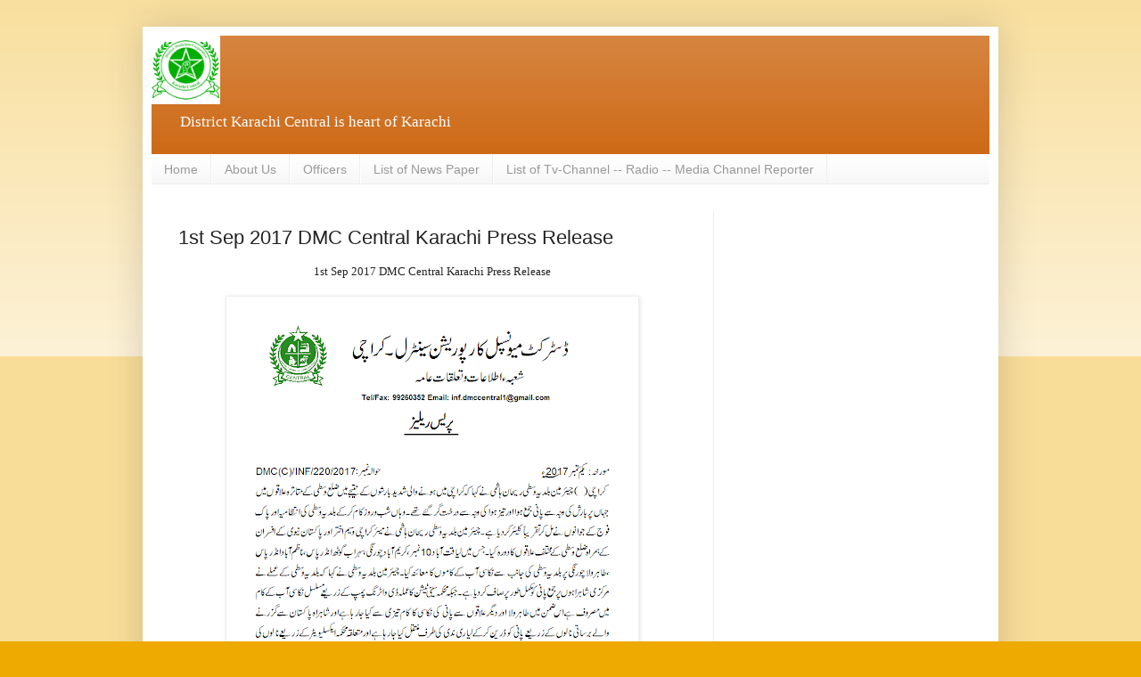

--- FILE ---
content_type: text/html; charset=UTF-8
request_url: http://dmccentralkarachi.blogspot.com/2018/12/1st-sep-2017-dmc-central-karachi-press.html
body_size: 12353
content:
<!DOCTYPE html>
<html class='v2' dir='ltr' xmlns='http://www.w3.org/1999/xhtml' xmlns:b='http://www.google.com/2005/gml/b' xmlns:data='http://www.google.com/2005/gml/data' xmlns:expr='http://www.google.com/2005/gml/expr'>
<head>
<link href='https://www.blogger.com/static/v1/widgets/4128112664-css_bundle_v2.css' rel='stylesheet' type='text/css'/>
<meta content='width=1100' name='viewport'/>
<meta content='text/html; charset=UTF-8' http-equiv='Content-Type'/>
<meta content='blogger' name='generator'/>
<link href='http://dmccentralkarachi.blogspot.com/favicon.ico' rel='icon' type='image/x-icon'/>
<link href='http://dmccentralkarachi.blogspot.com/2018/12/1st-sep-2017-dmc-central-karachi-press.html' rel='canonical'/>
<link rel="alternate" type="application/atom+xml" title="District Municipal Corporation Central Karachi - Atom" href="http://dmccentralkarachi.blogspot.com/feeds/posts/default" />
<link rel="alternate" type="application/rss+xml" title="District Municipal Corporation Central Karachi - RSS" href="http://dmccentralkarachi.blogspot.com/feeds/posts/default?alt=rss" />
<link rel="service.post" type="application/atom+xml" title="District Municipal Corporation Central Karachi - Atom" href="https://www.blogger.com/feeds/3144769378703477757/posts/default" />

<link rel="alternate" type="application/atom+xml" title="District Municipal Corporation Central Karachi - Atom" href="http://dmccentralkarachi.blogspot.com/feeds/5465621546438429447/comments/default" />
<!--Can't find substitution for tag [blog.ieCssRetrofitLinks]-->
<link href='https://blogger.googleusercontent.com/img/b/R29vZ2xl/AVvXsEi-01BwJpTXi5Bz1jV6nOppbZnA6Wd3pous1pxTLJoKYrKbSAB09LPGlyWRxLEiF-sCyBYq9Cw3KQ5jxIgeqyegJixPPQTaZBenHe2R9uXzcmiYz5deqSV9Z8HXDOtlm_LlKS-AMH0RygQ/s640/P.R+01-09-2017++Visit+Rain+Emerjancy.gif' rel='image_src'/>
<meta content='1st Sep 2017 DMC Central Karachi Press Release' name='description'/>
<meta content='http://dmccentralkarachi.blogspot.com/2018/12/1st-sep-2017-dmc-central-karachi-press.html' property='og:url'/>
<meta content='1st Sep 2017 DMC Central Karachi Press Release' property='og:title'/>
<meta content='1st Sep 2017 DMC Central Karachi Press Release' property='og:description'/>
<meta content='https://blogger.googleusercontent.com/img/b/R29vZ2xl/AVvXsEi-01BwJpTXi5Bz1jV6nOppbZnA6Wd3pous1pxTLJoKYrKbSAB09LPGlyWRxLEiF-sCyBYq9Cw3KQ5jxIgeqyegJixPPQTaZBenHe2R9uXzcmiYz5deqSV9Z8HXDOtlm_LlKS-AMH0RygQ/w1200-h630-p-k-no-nu/P.R+01-09-2017++Visit+Rain+Emerjancy.gif' property='og:image'/>
<title>District Municipal Corporation Central Karachi: 1st Sep 2017 DMC Central Karachi Press Release</title>
<style id='page-skin-1' type='text/css'><!--
/*
-----------------------------------------------
Blogger Template Style
Name:     Simple
Designer: Blogger
URL:      www.blogger.com
----------------------------------------------- */
/* Content
----------------------------------------------- */
body {
font: normal normal 12px Georgia, Utopia, 'Palatino Linotype', Palatino, serif;
color: #222222;
background: #eeaa00 none repeat scroll top left;
padding: 0 40px 40px 40px;
}
html body .region-inner {
min-width: 0;
max-width: 100%;
width: auto;
}
h2 {
font-size: 22px;
}
a:link {
text-decoration:none;
color: #cc6611;
}
a:visited {
text-decoration:none;
color: #888888;
}
a:hover {
text-decoration:underline;
color: #ff9900;
}
.body-fauxcolumn-outer .fauxcolumn-inner {
background: transparent url(https://resources.blogblog.com/blogblog/data/1kt/simple/body_gradient_tile_light.png) repeat scroll top left;
_background-image: none;
}
.body-fauxcolumn-outer .cap-top {
position: absolute;
z-index: 1;
height: 400px;
width: 100%;
}
.body-fauxcolumn-outer .cap-top .cap-left {
width: 100%;
background: transparent url(https://resources.blogblog.com/blogblog/data/1kt/simple/gradients_light.png) repeat-x scroll top left;
_background-image: none;
}
.content-outer {
-moz-box-shadow: 0 0 40px rgba(0, 0, 0, .15);
-webkit-box-shadow: 0 0 5px rgba(0, 0, 0, .15);
-goog-ms-box-shadow: 0 0 10px #333333;
box-shadow: 0 0 40px rgba(0, 0, 0, .15);
margin-bottom: 1px;
}
.content-inner {
padding: 10px 10px;
}
.content-inner {
background-color: #ffffff;
}
/* Header
----------------------------------------------- */
.header-outer {
background: #cc6611 url(https://resources.blogblog.com/blogblog/data/1kt/simple/gradients_light.png) repeat-x scroll 0 -400px;
_background-image: none;
}
.Header h1 {
font: normal normal 60px Arial, Tahoma, Helvetica, FreeSans, sans-serif;
color: #ffffff;
text-shadow: 1px 2px 3px rgba(0, 0, 0, .2);
}
.Header h1 a {
color: #ffffff;
}
.Header .description {
font-size: 140%;
color: #ffffff;
}
.header-inner .Header .titlewrapper {
padding: 22px 30px;
}
.header-inner .Header .descriptionwrapper {
padding: 0 30px;
}
/* Tabs
----------------------------------------------- */
.tabs-inner .section:first-child {
border-top: 0 solid #eeeeee;
}
.tabs-inner .section:first-child ul {
margin-top: -0;
border-top: 0 solid #eeeeee;
border-left: 0 solid #eeeeee;
border-right: 0 solid #eeeeee;
}
.tabs-inner .widget ul {
background: #f5f5f5 url(https://resources.blogblog.com/blogblog/data/1kt/simple/gradients_light.png) repeat-x scroll 0 -800px;
_background-image: none;
border-bottom: 1px solid #eeeeee;
margin-top: 0;
margin-left: -30px;
margin-right: -30px;
}
.tabs-inner .widget li a {
display: inline-block;
padding: .6em 1em;
font: normal normal 14px Impact, sans-serif;
color: #999999;
border-left: 1px solid #ffffff;
border-right: 1px solid #eeeeee;
}
.tabs-inner .widget li:first-child a {
border-left: none;
}
.tabs-inner .widget li.selected a, .tabs-inner .widget li a:hover {
color: #000000;
background-color: #eeeeee;
text-decoration: none;
}
/* Columns
----------------------------------------------- */
.main-outer {
border-top: 0 solid #eeeeee;
}
.fauxcolumn-left-outer .fauxcolumn-inner {
border-right: 1px solid #eeeeee;
}
.fauxcolumn-right-outer .fauxcolumn-inner {
border-left: 1px solid #eeeeee;
}
/* Headings
----------------------------------------------- */
div.widget > h2,
div.widget h2.title {
margin: 0 0 1em 0;
font: normal bold 11px Arial, Tahoma, Helvetica, FreeSans, sans-serif;
color: #000000;
}
/* Widgets
----------------------------------------------- */
.widget .zippy {
color: #999999;
text-shadow: 2px 2px 1px rgba(0, 0, 0, .1);
}
.widget .popular-posts ul {
list-style: none;
}
/* Posts
----------------------------------------------- */
h2.date-header {
font: normal bold 11px Arial, Tahoma, Helvetica, FreeSans, sans-serif;
}
.date-header span {
background-color: transparent;
color: #222222;
padding: inherit;
letter-spacing: inherit;
margin: inherit;
}
.main-inner {
padding-top: 30px;
padding-bottom: 30px;
}
.main-inner .column-center-inner {
padding: 0 15px;
}
.main-inner .column-center-inner .section {
margin: 0 15px;
}
.post {
margin: 0 0 25px 0;
}
h3.post-title, .comments h4 {
font: normal normal 22px Impact, sans-serif;
margin: .75em 0 0;
}
.post-body {
font-size: 110%;
line-height: 1.4;
position: relative;
}
.post-body img, .post-body .tr-caption-container, .Profile img, .Image img,
.BlogList .item-thumbnail img {
padding: 2px;
background: #ffffff;
border: 1px solid #eeeeee;
-moz-box-shadow: 1px 1px 5px rgba(0, 0, 0, .1);
-webkit-box-shadow: 1px 1px 5px rgba(0, 0, 0, .1);
box-shadow: 1px 1px 5px rgba(0, 0, 0, .1);
}
.post-body img, .post-body .tr-caption-container {
padding: 5px;
}
.post-body .tr-caption-container {
color: #222222;
}
.post-body .tr-caption-container img {
padding: 0;
background: transparent;
border: none;
-moz-box-shadow: 0 0 0 rgba(0, 0, 0, .1);
-webkit-box-shadow: 0 0 0 rgba(0, 0, 0, .1);
box-shadow: 0 0 0 rgba(0, 0, 0, .1);
}
.post-header {
margin: 0 0 1.5em;
line-height: 1.6;
font-size: 90%;
}
.post-footer {
margin: 20px -2px 0;
padding: 5px 10px;
color: #666666;
background-color: #f9f9f9;
border-bottom: 1px solid #eeeeee;
line-height: 1.6;
font-size: 90%;
}
#comments .comment-author {
padding-top: 1.5em;
border-top: 1px solid #eeeeee;
background-position: 0 1.5em;
}
#comments .comment-author:first-child {
padding-top: 0;
border-top: none;
}
.avatar-image-container {
margin: .2em 0 0;
}
#comments .avatar-image-container img {
border: 1px solid #eeeeee;
}
/* Comments
----------------------------------------------- */
.comments .comments-content .icon.blog-author {
background-repeat: no-repeat;
background-image: url([data-uri]);
}
.comments .comments-content .loadmore a {
border-top: 1px solid #999999;
border-bottom: 1px solid #999999;
}
.comments .comment-thread.inline-thread {
background-color: #f9f9f9;
}
.comments .continue {
border-top: 2px solid #999999;
}
/* Accents
---------------------------------------------- */
.section-columns td.columns-cell {
border-left: 1px solid #eeeeee;
}
.blog-pager {
background: transparent none no-repeat scroll top center;
}
.blog-pager-older-link, .home-link,
.blog-pager-newer-link {
background-color: #ffffff;
padding: 5px;
}
.footer-outer {
border-top: 0 dashed #bbbbbb;
}
/* Mobile
----------------------------------------------- */
body.mobile  {
background-size: auto;
}
.mobile .body-fauxcolumn-outer {
background: transparent none repeat scroll top left;
}
.mobile .body-fauxcolumn-outer .cap-top {
background-size: 100% auto;
}
.mobile .content-outer {
-webkit-box-shadow: 0 0 3px rgba(0, 0, 0, .15);
box-shadow: 0 0 3px rgba(0, 0, 0, .15);
}
.mobile .tabs-inner .widget ul {
margin-left: 0;
margin-right: 0;
}
.mobile .post {
margin: 0;
}
.mobile .main-inner .column-center-inner .section {
margin: 0;
}
.mobile .date-header span {
padding: 0.1em 10px;
margin: 0 -10px;
}
.mobile h3.post-title {
margin: 0;
}
.mobile .blog-pager {
background: transparent none no-repeat scroll top center;
}
.mobile .footer-outer {
border-top: none;
}
.mobile .main-inner, .mobile .footer-inner {
background-color: #ffffff;
}
.mobile-index-contents {
color: #222222;
}
.mobile-link-button {
background-color: #cc6611;
}
.mobile-link-button a:link, .mobile-link-button a:visited {
color: #ffffff;
}
.mobile .tabs-inner .section:first-child {
border-top: none;
}
.mobile .tabs-inner .PageList .widget-content {
background-color: #eeeeee;
color: #000000;
border-top: 1px solid #eeeeee;
border-bottom: 1px solid #eeeeee;
}
.mobile .tabs-inner .PageList .widget-content .pagelist-arrow {
border-left: 1px solid #eeeeee;
}

--></style>
<style id='template-skin-1' type='text/css'><!--
body {
min-width: 960px;
}
.content-outer, .content-fauxcolumn-outer, .region-inner {
min-width: 960px;
max-width: 960px;
_width: 960px;
}
.main-inner .columns {
padding-left: 0px;
padding-right: 310px;
}
.main-inner .fauxcolumn-center-outer {
left: 0px;
right: 310px;
/* IE6 does not respect left and right together */
_width: expression(this.parentNode.offsetWidth -
parseInt("0px") -
parseInt("310px") + 'px');
}
.main-inner .fauxcolumn-left-outer {
width: 0px;
}
.main-inner .fauxcolumn-right-outer {
width: 310px;
}
.main-inner .column-left-outer {
width: 0px;
right: 100%;
margin-left: -0px;
}
.main-inner .column-right-outer {
width: 310px;
margin-right: -310px;
}
#layout {
min-width: 0;
}
#layout .content-outer {
min-width: 0;
width: 800px;
}
#layout .region-inner {
min-width: 0;
width: auto;
}
body#layout div.add_widget {
padding: 8px;
}
body#layout div.add_widget a {
margin-left: 32px;
}
--></style>
<link href='https://www.blogger.com/dyn-css/authorization.css?targetBlogID=3144769378703477757&amp;zx=486d472e-69ea-496b-a962-8098a37d3981' media='none' onload='if(media!=&#39;all&#39;)media=&#39;all&#39;' rel='stylesheet'/><noscript><link href='https://www.blogger.com/dyn-css/authorization.css?targetBlogID=3144769378703477757&amp;zx=486d472e-69ea-496b-a962-8098a37d3981' rel='stylesheet'/></noscript>
<meta name='google-adsense-platform-account' content='ca-host-pub-1556223355139109'/>
<meta name='google-adsense-platform-domain' content='blogspot.com'/>

<!-- data-ad-client=ca-pub-8920886090431584 -->

</head>
<body class='loading variant-bold'>
<div class='navbar no-items section' id='navbar' name='Navbar'>
</div>
<div class='body-fauxcolumns'>
<div class='fauxcolumn-outer body-fauxcolumn-outer'>
<div class='cap-top'>
<div class='cap-left'></div>
<div class='cap-right'></div>
</div>
<div class='fauxborder-left'>
<div class='fauxborder-right'></div>
<div class='fauxcolumn-inner'>
</div>
</div>
<div class='cap-bottom'>
<div class='cap-left'></div>
<div class='cap-right'></div>
</div>
</div>
</div>
<div class='content'>
<div class='content-fauxcolumns'>
<div class='fauxcolumn-outer content-fauxcolumn-outer'>
<div class='cap-top'>
<div class='cap-left'></div>
<div class='cap-right'></div>
</div>
<div class='fauxborder-left'>
<div class='fauxborder-right'></div>
<div class='fauxcolumn-inner'>
</div>
</div>
<div class='cap-bottom'>
<div class='cap-left'></div>
<div class='cap-right'></div>
</div>
</div>
</div>
<div class='content-outer'>
<div class='content-cap-top cap-top'>
<div class='cap-left'></div>
<div class='cap-right'></div>
</div>
<div class='fauxborder-left content-fauxborder-left'>
<div class='fauxborder-right content-fauxborder-right'></div>
<div class='content-inner'>
<header>
<div class='header-outer'>
<div class='header-cap-top cap-top'>
<div class='cap-left'></div>
<div class='cap-right'></div>
</div>
<div class='fauxborder-left header-fauxborder-left'>
<div class='fauxborder-right header-fauxborder-right'></div>
<div class='region-inner header-inner'>
<div class='header section' id='header' name='Header'><div class='widget Header' data-version='1' id='Header1'>
<div id='header-inner'>
<a href='http://dmccentralkarachi.blogspot.com/' style='display: block'>
<img alt='District Municipal Corporation Central Karachi' height='77px; ' id='Header1_headerimg' src='https://blogger.googleusercontent.com/img/b/R29vZ2xl/AVvXsEiLONrBLuI9dH0xlna9iSB4LB6nE2voEQKe0eEtJNtMveMjnLKwyYmPxRp1URrQh_KE0Je1cUZxS2MCpn0OFL3GlPuOjlEAAaQMHu8SElpF0eOkc8H6p9b2gAZGAHT37jZdnTlkd3xg03R9/s77/images.png' style='display: block' width='77px; '/>
</a>
<div class='descriptionwrapper'>
<p class='description'><span>District Karachi Central is heart of Karachi  
</span></p>
</div>
</div>
</div></div>
</div>
</div>
<div class='header-cap-bottom cap-bottom'>
<div class='cap-left'></div>
<div class='cap-right'></div>
</div>
</div>
</header>
<div class='tabs-outer'>
<div class='tabs-cap-top cap-top'>
<div class='cap-left'></div>
<div class='cap-right'></div>
</div>
<div class='fauxborder-left tabs-fauxborder-left'>
<div class='fauxborder-right tabs-fauxborder-right'></div>
<div class='region-inner tabs-inner'>
<div class='tabs section' id='crosscol' name='Cross-Column'><div class='widget PageList' data-version='1' id='PageList1'>
<h2>Pages</h2>
<div class='widget-content'>
<ul>
<li>
<a href='http://dmccentralkarachi.blogspot.com/'>Home</a>
</li>
<li>
<a href='http://dmccentralkarachi.blogspot.com/p/about-us.html'>About Us</a>
</li>
<li>
<a href='http://dmccentralkarachi.blogspot.com/p/officers.html'>Officers</a>
</li>
<li>
<a href='http://dmccentralkarachi.blogspot.com/p/list-of-news-paper.html'>List of News Paper</a>
</li>
<li>
<a href='http://dmccentralkarachi.blogspot.com/p/department.html'>List of Tv-Channel -- Radio -- Media Channel Reporter</a>
</li>
</ul>
<div class='clear'></div>
</div>
</div></div>
<div class='tabs no-items section' id='crosscol-overflow' name='Cross-Column 2'></div>
</div>
</div>
<div class='tabs-cap-bottom cap-bottom'>
<div class='cap-left'></div>
<div class='cap-right'></div>
</div>
</div>
<div class='main-outer'>
<div class='main-cap-top cap-top'>
<div class='cap-left'></div>
<div class='cap-right'></div>
</div>
<div class='fauxborder-left main-fauxborder-left'>
<div class='fauxborder-right main-fauxborder-right'></div>
<div class='region-inner main-inner'>
<div class='columns fauxcolumns'>
<div class='fauxcolumn-outer fauxcolumn-center-outer'>
<div class='cap-top'>
<div class='cap-left'></div>
<div class='cap-right'></div>
</div>
<div class='fauxborder-left'>
<div class='fauxborder-right'></div>
<div class='fauxcolumn-inner'>
</div>
</div>
<div class='cap-bottom'>
<div class='cap-left'></div>
<div class='cap-right'></div>
</div>
</div>
<div class='fauxcolumn-outer fauxcolumn-left-outer'>
<div class='cap-top'>
<div class='cap-left'></div>
<div class='cap-right'></div>
</div>
<div class='fauxborder-left'>
<div class='fauxborder-right'></div>
<div class='fauxcolumn-inner'>
</div>
</div>
<div class='cap-bottom'>
<div class='cap-left'></div>
<div class='cap-right'></div>
</div>
</div>
<div class='fauxcolumn-outer fauxcolumn-right-outer'>
<div class='cap-top'>
<div class='cap-left'></div>
<div class='cap-right'></div>
</div>
<div class='fauxborder-left'>
<div class='fauxborder-right'></div>
<div class='fauxcolumn-inner'>
</div>
</div>
<div class='cap-bottom'>
<div class='cap-left'></div>
<div class='cap-right'></div>
</div>
</div>
<!-- corrects IE6 width calculation -->
<div class='columns-inner'>
<div class='column-center-outer'>
<div class='column-center-inner'>
<div class='main section' id='main' name='Main'><div class='widget Blog' data-version='1' id='Blog1'>
<div class='blog-posts hfeed'>

          <div class="date-outer">
        

          <div class="date-posts">
        
<div class='post-outer'>
<div class='post hentry uncustomized-post-template' itemprop='blogPost' itemscope='itemscope' itemtype='http://schema.org/BlogPosting'>
<meta content='https://blogger.googleusercontent.com/img/b/R29vZ2xl/AVvXsEi-01BwJpTXi5Bz1jV6nOppbZnA6Wd3pous1pxTLJoKYrKbSAB09LPGlyWRxLEiF-sCyBYq9Cw3KQ5jxIgeqyegJixPPQTaZBenHe2R9uXzcmiYz5deqSV9Z8HXDOtlm_LlKS-AMH0RygQ/s640/P.R+01-09-2017++Visit+Rain+Emerjancy.gif' itemprop='image_url'/>
<meta content='3144769378703477757' itemprop='blogId'/>
<meta content='5465621546438429447' itemprop='postId'/>
<a name='5465621546438429447'></a>
<h3 class='post-title entry-title' itemprop='name'>
1st Sep 2017 DMC Central Karachi Press Release
</h3>
<div class='post-header'>
<div class='post-header-line-1'></div>
</div>
<div class='post-body entry-content' id='post-body-5465621546438429447' itemprop='articleBody'>
<div dir="ltr" style="text-align: left;" trbidi="on">
<div style="text-align: center;">
1st Sep 2017 DMC Central Karachi Press Release<br />
<br />
<div class="separator" style="clear: both; text-align: center;">
<a href="https://blogger.googleusercontent.com/img/b/R29vZ2xl/AVvXsEi-01BwJpTXi5Bz1jV6nOppbZnA6Wd3pous1pxTLJoKYrKbSAB09LPGlyWRxLEiF-sCyBYq9Cw3KQ5jxIgeqyegJixPPQTaZBenHe2R9uXzcmiYz5deqSV9Z8HXDOtlm_LlKS-AMH0RygQ/s1600/P.R+01-09-2017++Visit+Rain+Emerjancy.gif" imageanchor="1" style="margin-left: 1em; margin-right: 1em;"><img border="0" data-original-height="1122" data-original-width="793" height="640" src="https://blogger.googleusercontent.com/img/b/R29vZ2xl/AVvXsEi-01BwJpTXi5Bz1jV6nOppbZnA6Wd3pous1pxTLJoKYrKbSAB09LPGlyWRxLEiF-sCyBYq9Cw3KQ5jxIgeqyegJixPPQTaZBenHe2R9uXzcmiYz5deqSV9Z8HXDOtlm_LlKS-AMH0RygQ/s640/P.R+01-09-2017++Visit+Rain+Emerjancy.gif" width="452" /></a></div>
<div class="separator" style="clear: both; text-align: center;">
<br /></div>
<div class="separator" style="clear: both; text-align: right;">
<span style="font-family: &quot;Jameel Noori Nastaleeq&quot;; font-size: 18px; text-align: start;">کراچی ( ) چیئرمین بلدیہ وسطی ریحان ہاشمی نے کہا کہ کراچی میں ہونے والی شدید بارشوں کے نتیجے میں ضلع وسطی کے متاثرہ علاقوں میں جہاں پر بارش کی وجہ سے پانی جمع ہوا اور تیز ہوا کی وجہ سے درخت گر گئے تھے &#1748;وہاں شب و روز کام کرکے بلدیہ وسطی کی انتظامیہ اور پاک فوج کے جوانوں نے مل کر تقریبا&#1611; کلیئر کردیا ہے &#1748; چیئرمین بلدیہ وسطی ریحان ہاشمی نے میئر کراچی وسیم اختر اور پاکستان نیوی کے افسران کے ہمراہ ضلع وسطی کے مختلف علاقوں کا دورہ کیا &#1748;جس میں لیاقت آباد 10 نمبر &#1548;کریم آباد چورنگی &#1548;سہراب گوٹھ انڈر پاس&#1548;ناظم آباد انڈر پاس &#1548;طاہر ولا چورنگی پر بلدیہ وسطی کی جانب سے نکاسی آب کے کاموں کا معائنہ کیا&#1748;چیئرمین بلدیہ وسطی نے کہا کہ بلدیہ وسطی کے عملے نے مرکزی شاہراہوں پر جمع پانی کو مکمل طور پر صاف کردیا ہے &#1748; جبکہ محکمہ سینی ٹیشن کا عملہ ڈی واٹرنگ پمپ کے زریعے مسلسل نکاسی آب کے کام میں مصروف ہے اس ضمن میں طاہر ولا اور دیگر علاقوں سے پانی کی نکاسی کا کام تیزی سے کیا جارہا ہے اور شاہراہ پاکستان سے گزرنے والے برساتی نالوں کے زریعے پانی کو ڈرین کرکے لیاری ندی کی طرف منتقل کیا جارہا ہے اور متعلقہ محکمہ ایکسلیویٹرکے زریعے نالوں کی صفائی کے کام میں مصروف عمل ہے &#1748; اس موقع پر میئر کراچی نے کہا کہ کراچی میں مزید بارشیں ہونے کی صورت میں عید الاضحی کے موقع پر صفائی ستھرائی کے ساتھ ساتھ آلائشیں ا&#1615;ٹھانے کے حوالے سے مختلف محکموں کے باہمی رابطے سے ایک مربوط حکمت عملی مرتب کرلی گئی ہے جس کے زریعے عیدالاضحی کے موقع پر آلائشیں ا&#1615;ٹھانے اور ا&#1615;ن کو کلیکشن پوائنٹ تک منتقل کرنے کا کام بروقت مکمل کرلیا جائے گا&#1748;چیئرمین بلدیہ وسطی نے ہنگامی صورتحال میں عوام کا انتظامیہ کے ساتھ مل کر ریسکیو کاموں میں بڑھ چڑھ حصہ لینے پر شکریہ ادا کیا&#1748;&nbsp;</span></div>
<div class="separator" style="clear: both; text-align: right;">
<span style="font-family: &quot;Jameel Noori Nastaleeq&quot;; font-size: 18px; text-align: start;"><br /></span></div>
<div class="separator" style="clear: both; text-align: right;">
<span style="font-family: &quot;Jameel Noori Nastaleeq&quot;; font-size: 18px; text-align: start;"><br /></span></div>
<br />
<br />
1st Sep 2017 DMC Central Karachi Press Release</div>
</div>
<div style='clear: both;'></div>
</div>
<div class='post-footer'>
<div class='post-footer-line post-footer-line-1'>
<span class='post-author vcard'>
</span>
<span class='post-timestamp'>
</span>
<span class='post-comment-link'>
</span>
<span class='post-icons'>
</span>
<div class='post-share-buttons goog-inline-block'>
<a class='goog-inline-block share-button sb-email' href='https://www.blogger.com/share-post.g?blogID=3144769378703477757&postID=5465621546438429447&target=email' target='_blank' title='Email This'><span class='share-button-link-text'>Email This</span></a><a class='goog-inline-block share-button sb-blog' href='https://www.blogger.com/share-post.g?blogID=3144769378703477757&postID=5465621546438429447&target=blog' onclick='window.open(this.href, "_blank", "height=270,width=475"); return false;' target='_blank' title='BlogThis!'><span class='share-button-link-text'>BlogThis!</span></a><a class='goog-inline-block share-button sb-twitter' href='https://www.blogger.com/share-post.g?blogID=3144769378703477757&postID=5465621546438429447&target=twitter' target='_blank' title='Share to X'><span class='share-button-link-text'>Share to X</span></a><a class='goog-inline-block share-button sb-facebook' href='https://www.blogger.com/share-post.g?blogID=3144769378703477757&postID=5465621546438429447&target=facebook' onclick='window.open(this.href, "_blank", "height=430,width=640"); return false;' target='_blank' title='Share to Facebook'><span class='share-button-link-text'>Share to Facebook</span></a><a class='goog-inline-block share-button sb-pinterest' href='https://www.blogger.com/share-post.g?blogID=3144769378703477757&postID=5465621546438429447&target=pinterest' target='_blank' title='Share to Pinterest'><span class='share-button-link-text'>Share to Pinterest</span></a>
</div>
</div>
<div class='post-footer-line post-footer-line-2'>
<span class='post-labels'>
Labels:
<a href='http://dmccentralkarachi.blogspot.com/search/label/2017' rel='tag'>2017</a>
</span>
</div>
<div class='post-footer-line post-footer-line-3'>
<span class='post-location'>
</span>
</div>
</div>
</div>
<div class='comments' id='comments'>
<a name='comments'></a>
</div>
</div>

        </div></div>
      
</div>
<div class='blog-pager' id='blog-pager'>
<span id='blog-pager-newer-link'>
<a class='blog-pager-newer-link' href='http://dmccentralkarachi.blogspot.com/2018/12/2nd-sep-2017-dmc-central-karachi-press.html' id='Blog1_blog-pager-newer-link' title='Newer Post'>Newer Post</a>
</span>
<span id='blog-pager-older-link'>
<a class='blog-pager-older-link' href='http://dmccentralkarachi.blogspot.com/2018/12/31st-aug-2017-dmc-central-karachi-press.html' id='Blog1_blog-pager-older-link' title='Older Post'>Older Post</a>
</span>
<a class='home-link' href='http://dmccentralkarachi.blogspot.com/'>Home</a>
</div>
<div class='clear'></div>
<div class='post-feeds'>
</div>
</div></div>
</div>
</div>
<div class='column-left-outer'>
<div class='column-left-inner'>
<aside>
</aside>
</div>
</div>
<div class='column-right-outer'>
<div class='column-right-inner'>
<aside>
<div class='sidebar section' id='sidebar-right-1'><div class='widget AdSense' data-version='1' id='AdSense5'>
<div class='widget-content'>
<script async src="//pagead2.googlesyndication.com/pagead/js/adsbygoogle.js"></script>
<!-- dmccentralkarachi_sidebar-right-1_AdSense5_1x1_as -->
<ins class="adsbygoogle"
     style="display:block"
     data-ad-client="ca-pub-8920886090431584"
     data-ad-host="ca-host-pub-1556223355139109"
     data-ad-host-channel="L0001"
     data-ad-slot="6522861384"
     data-ad-format="auto"
     data-full-width-responsive="true"></ins>
<script>
(adsbygoogle = window.adsbygoogle || []).push({});
</script>
<div class='clear'></div>
</div>
</div><div class='widget BlogArchive' data-version='1' id='BlogArchive1'>
<h2>News Archive</h2>
<div class='widget-content'>
<div id='ArchiveList'>
<div id='BlogArchive1_ArchiveList'>
<ul class='hierarchy'>
<li class='archivedate collapsed'>
<a class='toggle' href='javascript:void(0)'>
<span class='zippy'>

        &#9658;&#160;
      
</span>
</a>
<a class='post-count-link' href='http://dmccentralkarachi.blogspot.com/2021/'>
2021
</a>
<span class='post-count' dir='ltr'>(1)</span>
<ul class='hierarchy'>
<li class='archivedate collapsed'>
<a class='toggle' href='javascript:void(0)'>
<span class='zippy'>

        &#9658;&#160;
      
</span>
</a>
<a class='post-count-link' href='http://dmccentralkarachi.blogspot.com/2021/09/'>
September
</a>
<span class='post-count' dir='ltr'>(1)</span>
</li>
</ul>
</li>
</ul>
<ul class='hierarchy'>
<li class='archivedate collapsed'>
<a class='toggle' href='javascript:void(0)'>
<span class='zippy'>

        &#9658;&#160;
      
</span>
</a>
<a class='post-count-link' href='http://dmccentralkarachi.blogspot.com/2020/'>
2020
</a>
<span class='post-count' dir='ltr'>(1)</span>
<ul class='hierarchy'>
<li class='archivedate collapsed'>
<a class='toggle' href='javascript:void(0)'>
<span class='zippy'>

        &#9658;&#160;
      
</span>
</a>
<a class='post-count-link' href='http://dmccentralkarachi.blogspot.com/2020/09/'>
September
</a>
<span class='post-count' dir='ltr'>(1)</span>
</li>
</ul>
</li>
</ul>
<ul class='hierarchy'>
<li class='archivedate collapsed'>
<a class='toggle' href='javascript:void(0)'>
<span class='zippy'>

        &#9658;&#160;
      
</span>
</a>
<a class='post-count-link' href='http://dmccentralkarachi.blogspot.com/2019/'>
2019
</a>
<span class='post-count' dir='ltr'>(374)</span>
<ul class='hierarchy'>
<li class='archivedate collapsed'>
<a class='toggle' href='javascript:void(0)'>
<span class='zippy'>

        &#9658;&#160;
      
</span>
</a>
<a class='post-count-link' href='http://dmccentralkarachi.blogspot.com/2019/04/'>
April
</a>
<span class='post-count' dir='ltr'>(111)</span>
</li>
</ul>
<ul class='hierarchy'>
<li class='archivedate collapsed'>
<a class='toggle' href='javascript:void(0)'>
<span class='zippy'>

        &#9658;&#160;
      
</span>
</a>
<a class='post-count-link' href='http://dmccentralkarachi.blogspot.com/2019/03/'>
March
</a>
<span class='post-count' dir='ltr'>(98)</span>
</li>
</ul>
<ul class='hierarchy'>
<li class='archivedate collapsed'>
<a class='toggle' href='javascript:void(0)'>
<span class='zippy'>

        &#9658;&#160;
      
</span>
</a>
<a class='post-count-link' href='http://dmccentralkarachi.blogspot.com/2019/01/'>
January
</a>
<span class='post-count' dir='ltr'>(165)</span>
</li>
</ul>
</li>
</ul>
<ul class='hierarchy'>
<li class='archivedate expanded'>
<a class='toggle' href='javascript:void(0)'>
<span class='zippy toggle-open'>

        &#9660;&#160;
      
</span>
</a>
<a class='post-count-link' href='http://dmccentralkarachi.blogspot.com/2018/'>
2018
</a>
<span class='post-count' dir='ltr'>(222)</span>
<ul class='hierarchy'>
<li class='archivedate expanded'>
<a class='toggle' href='javascript:void(0)'>
<span class='zippy toggle-open'>

        &#9660;&#160;
      
</span>
</a>
<a class='post-count-link' href='http://dmccentralkarachi.blogspot.com/2018/12/'>
December
</a>
<span class='post-count' dir='ltr'>(222)</span>
<ul class='posts'>
<li><a href='http://dmccentralkarachi.blogspot.com/2018/12/30th-sep-2017-dmc-central-karachi-press.html'>30th Sep 2017 DMC Central Karachi Press Release</a></li>
<li><a href='http://dmccentralkarachi.blogspot.com/2018/12/29th-sep-2017-dmc-central-karachi-press.html'>29th Sep 2017 DMC Central Karachi Press Release</a></li>
<li><a href='http://dmccentralkarachi.blogspot.com/2018/12/28th-sep-2017-dmc-central-karachi-press.html'>28th Sep 2017 DMC Central Karachi Press Release</a></li>
<li><a href='http://dmccentralkarachi.blogspot.com/2018/12/26th-sep-2017-dmc-central-karachi-press.html'>26th Sep 2017 DMC Central Karachi Press Release</a></li>
<li><a href='http://dmccentralkarachi.blogspot.com/2018/12/25th-sep-2017-dmc-central-karachi-press.html'>25th Sep 2017 DMC Central Karachi Press Release</a></li>
<li><a href='http://dmccentralkarachi.blogspot.com/2018/12/24th-sep-2017-dmc-central-karachi-press.html'>24th Sep 2017 DMC Central Karachi Press Release</a></li>
<li><a href='http://dmccentralkarachi.blogspot.com/2018/12/23rd-sep-2017-dmc-central-karachi-press.html'>23rd Sep 2017 DMC Central Karachi Press Release</a></li>
<li><a href='http://dmccentralkarachi.blogspot.com/2018/12/22nd-sep-2017-dmc-central-karachi-press.html'>22nd Sep 2017 DMC Central Karachi Press Release</a></li>
<li><a href='http://dmccentralkarachi.blogspot.com/2018/12/21st-sep-2017-dmc-central-karachi-press.html'>21st Sep 2017 DMC Central Karachi Press Release</a></li>
<li><a href='http://dmccentralkarachi.blogspot.com/2018/12/20th-sep-2017-dmc-central-karachi-press.html'>20th Sep 2017 DMC Central Karachi Press Release</a></li>
<li><a href='http://dmccentralkarachi.blogspot.com/2018/12/19th-sep-2017-dmc-central-karachi-press.html'>19th Sep 2017 DMC Central Karachi Press Release</a></li>
<li><a href='http://dmccentralkarachi.blogspot.com/2018/12/18th-sep-2017-dmc-central-karachi-press.html'>18th Sep 2017 DMC Central Karachi Press Release</a></li>
<li><a href='http://dmccentralkarachi.blogspot.com/2018/12/16th-sep-2017-dmc-central-karachi-press.html'>16th Sep 2017 DMC Central Karachi Press Release</a></li>
<li><a href='http://dmccentralkarachi.blogspot.com/2018/12/15th-sep-2017-dmc-central-karachi-press.html'>15th Sep 2017 DMC Central Karachi Press Release</a></li>
<li><a href='http://dmccentralkarachi.blogspot.com/2018/12/14th-sep-2017-dmc-central-karachi-press.html'>14th Sep 2017 DMC Central Karachi Press Release</a></li>
<li><a href='http://dmccentralkarachi.blogspot.com/2018/12/13th-sep-2017-dmc-central-karachi-press.html'>13th Sep 2017 DMC Central Karachi Press Release</a></li>
<li><a href='http://dmccentralkarachi.blogspot.com/2018/12/12th-sep-2017-dmc-central-karachi-press.html'>12th Sep 2017 DMC Central Karachi Press Release</a></li>
<li><a href='http://dmccentralkarachi.blogspot.com/2018/12/11th-sep-2017-dmc-central-karachi-press.html'>11th Sep 2017 DMC Central Karachi Press Release</a></li>
<li><a href='http://dmccentralkarachi.blogspot.com/2018/12/10th-sep-2017-dmc-central-karachi-press.html'>10th Sep 2017 DMC Central Karachi Press Release</a></li>
<li><a href='http://dmccentralkarachi.blogspot.com/2018/12/9th-sep-2017-dmc-central-karachi-press.html'>9th Sep 2017 DMC Central Karachi Press Release</a></li>
<li><a href='http://dmccentralkarachi.blogspot.com/2018/12/8th-sep-2017-dmc-central-karachi-press.html'>8th Sep 2017 DMC Central Karachi Press Release</a></li>
<li><a href='http://dmccentralkarachi.blogspot.com/2018/12/7th-sep-2017-dmc-central-karachi-press.html'>7th Sep 2017 DMC Central Karachi Press Release</a></li>
<li><a href='http://dmccentralkarachi.blogspot.com/2018/12/6th-sep-2017-dmc-central-karachi-press.html'>6th Sep 2017 DMC Central Karachi Press Release</a></li>
<li><a href='http://dmccentralkarachi.blogspot.com/2018/12/5th-sep-2017-dmc-central-karachi-press.html'>5th Sep 2017 DMC Central Karachi Press Release</a></li>
<li><a href='http://dmccentralkarachi.blogspot.com/2018/12/4th-sep-2017-dmc-central-karachi-press.html'>4th Sep 2017 DMC Central Karachi Press Release</a></li>
<li><a href='http://dmccentralkarachi.blogspot.com/2018/12/3rd-sep-2017-dmc-central-karachi-press.html'>3rd Sep 2017 DMC Central Karachi Press Release</a></li>
<li><a href='http://dmccentralkarachi.blogspot.com/2018/12/2nd-sep-2017-dmc-central-karachi-press.html'>2nd Sep 2017 DMC Central Karachi Press Release</a></li>
<li><a href='http://dmccentralkarachi.blogspot.com/2018/12/1st-sep-2017-dmc-central-karachi-press.html'>1st Sep 2017 DMC Central Karachi Press Release</a></li>
<li><a href='http://dmccentralkarachi.blogspot.com/2018/12/31st-aug-2017-dmc-central-karachi-press.html'>31st Aug 2017 DMC Central Karachi Press Release</a></li>
<li><a href='http://dmccentralkarachi.blogspot.com/2018/12/30th-aug-2017-dmc-central-karachi-press.html'>30th Aug 2017 DMC Central Karachi Press Release</a></li>
<li><a href='http://dmccentralkarachi.blogspot.com/2018/12/29th-aug-2017-dmc-central-karachi-press.html'>29th Aug 2017 DMC Central Karachi Press Release</a></li>
<li><a href='http://dmccentralkarachi.blogspot.com/2018/12/28th-aug-2017-dmc-central-karachi-press.html'>28th Aug 2017 DMC Central Karachi Press Release</a></li>
<li><a href='http://dmccentralkarachi.blogspot.com/2018/12/27th-aug-2017-dmc-central-karachi-press.html'>27th Aug 2017 DMC Central Karachi Press Release</a></li>
<li><a href='http://dmccentralkarachi.blogspot.com/2018/12/25th-aug-2017-dmc-central-karachi-press.html'>25th Aug 2017 DMC Central Karachi Press Release</a></li>
<li><a href='http://dmccentralkarachi.blogspot.com/2018/12/24th-aug-2017-dmc-central-karachi-press.html'>24th Aug 2017 DMC Central Karachi Press Release</a></li>
<li><a href='http://dmccentralkarachi.blogspot.com/2018/12/23rd-aug-2017-dmc-central-karachi-press.html'>23rd Aug 2017 DMC Central Karachi Press Release</a></li>
<li><a href='http://dmccentralkarachi.blogspot.com/2018/12/22nd-aug-2017-dmc-central-karachi-press.html'>22nd Aug 2017 DMC Central Karachi Press Release</a></li>
<li><a href='http://dmccentralkarachi.blogspot.com/2018/12/21st-aug-2017-dmc-central-karachi-press.html'>21st Aug 2017 DMC Central Karachi Press Release</a></li>
<li><a href='http://dmccentralkarachi.blogspot.com/2018/12/20th-aug-2017-dmc-central-karachi-press.html'>20th Aug 2017 DMC Central Karachi Press Release</a></li>
<li><a href='http://dmccentralkarachi.blogspot.com/2018/12/19th-aug-2017-dmc-central-karachi-press.html'>19th Aug 2017 DMC Central Karachi Press Release</a></li>
<li><a href='http://dmccentralkarachi.blogspot.com/2018/12/18th-aug-2017-dmc-central-karachi-press.html'>18th Aug 2017 DMC Central Karachi Press Release</a></li>
<li><a href='http://dmccentralkarachi.blogspot.com/2018/12/17th-aug-2017-dmc-central-karachi-press.html'>17th Aug 2017 DMC Central Karachi Press Release</a></li>
<li><a href='http://dmccentralkarachi.blogspot.com/2018/12/16th-aug-2017-dmc-central-karachi-press.html'>16th Aug 2017 DMC Central Karachi Press Release</a></li>
<li><a href='http://dmccentralkarachi.blogspot.com/2018/12/15th-aug-2017-dmc-central-karachi-press.html'>15th Aug 2017 DMC Central Karachi Press Release</a></li>
<li><a href='http://dmccentralkarachi.blogspot.com/2018/12/14th-aug-2017-dmc-central-karachi-press.html'>14th Aug 2017 DMC Central Karachi Press Release</a></li>
<li><a href='http://dmccentralkarachi.blogspot.com/2018/12/13th-aug-2017-dmc-central-karachi-press.html'>13th Aug 2017 DMC Central Karachi Press Release</a></li>
<li><a href='http://dmccentralkarachi.blogspot.com/2018/12/12th-aug-2017-dmc-central-karachi-press.html'>12th Aug 2017 DMC Central Karachi Press Release</a></li>
<li><a href='http://dmccentralkarachi.blogspot.com/2018/12/11th-aug-2017-dmc-central-karachi-press.html'>11th Aug 2017 DMC Central Karachi Press Release</a></li>
<li><a href='http://dmccentralkarachi.blogspot.com/2018/12/10th-aug-2017-dmc-central-karachi-press.html'>10th Aug 2017 DMC Central Karachi Press Release</a></li>
<li><a href='http://dmccentralkarachi.blogspot.com/2018/12/9th-aug-2017-dmc-central-karachi-press.html'>9th Aug 2017 DMC Central Karachi Press Release</a></li>
<li><a href='http://dmccentralkarachi.blogspot.com/2018/12/8th-aug-2017-dmc-central-karachi-press.html'>8th Aug 2017 DMC Central Karachi Press Release</a></li>
<li><a href='http://dmccentralkarachi.blogspot.com/2018/12/7th-aug-2017-dmc-central-karachi-press.html'>7th Aug 2017 DMC Central Karachi Press Release</a></li>
<li><a href='http://dmccentralkarachi.blogspot.com/2018/12/6th-aug-2017-dmc-central-karachi-press.html'>6th Aug 2017 DMC Central Karachi Press Release</a></li>
<li><a href='http://dmccentralkarachi.blogspot.com/2018/12/5th-aug-2017-dmc-central-karachi-press.html'>5th Aug 2017 DMC Central Karachi Press Release</a></li>
<li><a href='http://dmccentralkarachi.blogspot.com/2018/12/4th-aug-2017-dmc-central-karachi-press.html'>4th Aug 2017 DMC Central Karachi Press Release</a></li>
<li><a href='http://dmccentralkarachi.blogspot.com/2018/12/3rd-aug-2017-dmc-central-karachi-press.html'>3rd Aug 2017 DMC Central Karachi Press Release</a></li>
<li><a href='http://dmccentralkarachi.blogspot.com/2018/12/2nd-aug-2017-dmc-central-karachi-press.html'>2nd Aug 2017 DMC Central Karachi Press Release</a></li>
<li><a href='http://dmccentralkarachi.blogspot.com/2018/12/1st-aug-2017-dmc-central-karachi-press.html'>1st Aug 2017 DMC Central Karachi Press Release</a></li>
<li><a href='http://dmccentralkarachi.blogspot.com/2018/12/31st-jul-2017-dmc-central-karachi-press.html'>31st Jul 2017 DMC Central Karachi Press Release</a></li>
<li><a href='http://dmccentralkarachi.blogspot.com/2018/12/30th-jul-2017-dmc-central-karachi-press.html'>30th Jul 2017 DMC Central Karachi Press Release</a></li>
<li><a href='http://dmccentralkarachi.blogspot.com/2018/12/29th-jul-2017-dmc-central-karachi-press.html'>29th Jul 2017 DMC Central Karachi Press Release</a></li>
<li><a href='http://dmccentralkarachi.blogspot.com/2018/12/28th-jul-2017-dmc-central-karachi-press.html'>28th Jul 2017 DMC Central Karachi Press Release</a></li>
<li><a href='http://dmccentralkarachi.blogspot.com/2018/12/27th-jul-2017-dmc-central-karachi-press.html'>27th Jul 2017 DMC Central Karachi Press Release</a></li>
<li><a href='http://dmccentralkarachi.blogspot.com/2018/12/26th-jul-2017-dmc-central-karachi-press.html'>26th Jul 2017 DMC Central Karachi Press Release</a></li>
<li><a href='http://dmccentralkarachi.blogspot.com/2018/12/25th-jul-2017-dmc-central-karachi-press.html'>25th Jul 2017 DMC Central Karachi Press Release</a></li>
<li><a href='http://dmccentralkarachi.blogspot.com/2018/12/24th-jul-2017-dmc-central-karachi-press.html'>24th Jul 2017 DMC Central Karachi Press Release</a></li>
<li><a href='http://dmccentralkarachi.blogspot.com/2018/12/23rd-jul-2017-dmc-central-karachi-press.html'>23rd Jul 2017 DMC Central Karachi Press Release</a></li>
<li><a href='http://dmccentralkarachi.blogspot.com/2018/12/21st-jul-2017-dmc-central-karachi-press.html'>21st Jul 2017 DMC Central Karachi Press Release</a></li>
<li><a href='http://dmccentralkarachi.blogspot.com/2018/12/20th-jul-2017-dmc-central-karachi-press.html'>20th Jul 2017 DMC Central Karachi Press Release</a></li>
<li><a href='http://dmccentralkarachi.blogspot.com/2018/12/19th-jul-2017-dmc-central-karachi-press.html'>19th Jul 2017 DMC Central Karachi Press Release</a></li>
<li><a href='http://dmccentralkarachi.blogspot.com/2018/12/18th-jul-2017-dmc-central-karachi-press.html'>18th Jul 2017 DMC Central Karachi Press Release</a></li>
<li><a href='http://dmccentralkarachi.blogspot.com/2018/12/17th-jul-2017-dmc-central-karachi-press.html'>17th Jul 2017 DMC Central Karachi Press Release</a></li>
<li><a href='http://dmccentralkarachi.blogspot.com/2018/12/15th-jul-2017-dmc-central-karachi-press.html'>16th Jul 2017 DMC Central Karachi Press Release</a></li>
<li><a href='http://dmccentralkarachi.blogspot.com/2018/12/14th-jul-2017-dmc-central-karachi-press.html'>14th Jul 2017 DMC Central Karachi Press Release</a></li>
<li><a href='http://dmccentralkarachi.blogspot.com/2018/12/13th-jul-2017-dmc-central-karachi-press.html'>13th Jul 2017 DMC Central Karachi Press Release</a></li>
<li><a href='http://dmccentralkarachi.blogspot.com/2018/12/12th-jul-2017-dmc-central-karachi-press.html'>12th Jul 2017 DMC Central Karachi Press Release</a></li>
<li><a href='http://dmccentralkarachi.blogspot.com/2018/12/10th-jul-2017-dmc-central-karachi-press.html'>10th Jul 2017 DMC Central Karachi Press Release</a></li>
<li><a href='http://dmccentralkarachi.blogspot.com/2018/12/8th-jul-2017-dmc-central-karachi-press.html'>8th Jul 2017 DMC Central Karachi Press Release</a></li>
<li><a href='http://dmccentralkarachi.blogspot.com/2018/12/7th-jul-2017-dmc-central-karachi-press.html'>7th Jul 2017 DMC Central Karachi Press Release</a></li>
<li><a href='http://dmccentralkarachi.blogspot.com/2018/12/6th-jul-2017-dmc-central-karachi-press.html'>6th Jul 2017 DMC Central Karachi Press Release</a></li>
<li><a href='http://dmccentralkarachi.blogspot.com/2018/12/5th-jul-2017-dmc-central-karachi-press.html'>5th Jul 2017 DMC Central Karachi Press Release</a></li>
<li><a href='http://dmccentralkarachi.blogspot.com/2018/12/4th-jul-2017-dmc-central-karachi-press.html'>4th Jul 2017 DMC Central Karachi Press Release</a></li>
<li><a href='http://dmccentralkarachi.blogspot.com/2018/12/3rd-jul-2017-dmc-central-karachi-press.html'>3rd Jul 2017 DMC Central Karachi Press Release</a></li>
<li><a href='http://dmccentralkarachi.blogspot.com/2018/12/2nd-jul-2017-dmc-central-karachi-press.html'>2nd Jul 2017 DMC Central Karachi Press Release</a></li>
<li><a href='http://dmccentralkarachi.blogspot.com/2018/12/1st-jul-2017-dmc-central-karachi-press.html'>1st Jul 2017 DMC Central Karachi Press Release</a></li>
<li><a href='http://dmccentralkarachi.blogspot.com/2018/12/30th-june-2017-dmc-central-karachi.html'>30th June 2017 DMC Central Karachi Press Release</a></li>
<li><a href='http://dmccentralkarachi.blogspot.com/2018/12/29th-june-2017-dmc-central-karachi.html'>29th June 2017 DMC Central Karachi Press Release</a></li>
<li><a href='http://dmccentralkarachi.blogspot.com/2018/12/25th-june-2017-dmc-central-karachi.html'>25th June 2017 DMC Central Karachi Press Release</a></li>
<li><a href='http://dmccentralkarachi.blogspot.com/2018/12/24th-june-2017-dmc-central-karachi.html'>24th June 2017 DMC Central Karachi Press Release</a></li>
<li><a href='http://dmccentralkarachi.blogspot.com/2018/12/23rd-june-2017-dmc-central-karachi.html'>23rd June 2017 DMC Central Karachi Press Release</a></li>
<li><a href='http://dmccentralkarachi.blogspot.com/2018/12/22nd-june-2017-dmc-central-karachi.html'>22nd June 2017 DMC Central Karachi Press Release</a></li>
<li><a href='http://dmccentralkarachi.blogspot.com/2018/12/21st-june-2017-dmc-central-karachi.html'>21st June 2017 DMC Central Karachi Press Release</a></li>
<li><a href='http://dmccentralkarachi.blogspot.com/2018/12/20th-june-2017-dmc-central-karachi.html'>20th June 2017 DMC Central Karachi Press Release</a></li>
<li><a href='http://dmccentralkarachi.blogspot.com/2018/12/19th-june-2017-dmc-central-karachi.html'>19th June 2017 DMC Central Karachi Press Release</a></li>
<li><a href='http://dmccentralkarachi.blogspot.com/2018/12/17th-june-2017-dmc-central-karachi.html'>17th June 2017 DMC Central Karachi Press Release</a></li>
<li><a href='http://dmccentralkarachi.blogspot.com/2018/12/16th-june-2017-dmc-central-karachi.html'>16th June 2017 DMC Central Karachi Press Release</a></li>
<li><a href='http://dmccentralkarachi.blogspot.com/2018/12/15th-june-2017-dmc-central-karachi.html'>15th June 2017 DMC Central Karachi Press Release</a></li>
<li><a href='http://dmccentralkarachi.blogspot.com/2018/12/14th-june-2017-dmc-central-karachi.html'>14th June 2017 DMC Central Karachi Press Release</a></li>
<li><a href='http://dmccentralkarachi.blogspot.com/2018/12/12th-june-2017-dmc-central-karachi.html'>12th June 2017 DMC Central Karachi Press Release</a></li>
<li><a href='http://dmccentralkarachi.blogspot.com/2018/12/10th-june-2017-dmc-central-karachi.html'>10th June 2017 DMC Central Karachi Press Release</a></li>
</ul>
</li>
</ul>
</li>
</ul>
<ul class='hierarchy'>
<li class='archivedate collapsed'>
<a class='toggle' href='javascript:void(0)'>
<span class='zippy'>

        &#9658;&#160;
      
</span>
</a>
<a class='post-count-link' href='http://dmccentralkarachi.blogspot.com/2017/'>
2017
</a>
<span class='post-count' dir='ltr'>(21)</span>
<ul class='hierarchy'>
<li class='archivedate collapsed'>
<a class='toggle' href='javascript:void(0)'>
<span class='zippy'>

        &#9658;&#160;
      
</span>
</a>
<a class='post-count-link' href='http://dmccentralkarachi.blogspot.com/2017/01/'>
January
</a>
<span class='post-count' dir='ltr'>(21)</span>
</li>
</ul>
</li>
</ul>
<ul class='hierarchy'>
<li class='archivedate collapsed'>
<a class='toggle' href='javascript:void(0)'>
<span class='zippy'>

        &#9658;&#160;
      
</span>
</a>
<a class='post-count-link' href='http://dmccentralkarachi.blogspot.com/2016/'>
2016
</a>
<span class='post-count' dir='ltr'>(78)</span>
<ul class='hierarchy'>
<li class='archivedate collapsed'>
<a class='toggle' href='javascript:void(0)'>
<span class='zippy'>

        &#9658;&#160;
      
</span>
</a>
<a class='post-count-link' href='http://dmccentralkarachi.blogspot.com/2016/12/'>
December
</a>
<span class='post-count' dir='ltr'>(19)</span>
</li>
</ul>
<ul class='hierarchy'>
<li class='archivedate collapsed'>
<a class='toggle' href='javascript:void(0)'>
<span class='zippy'>

        &#9658;&#160;
      
</span>
</a>
<a class='post-count-link' href='http://dmccentralkarachi.blogspot.com/2016/11/'>
November
</a>
<span class='post-count' dir='ltr'>(27)</span>
</li>
</ul>
<ul class='hierarchy'>
<li class='archivedate collapsed'>
<a class='toggle' href='javascript:void(0)'>
<span class='zippy'>

        &#9658;&#160;
      
</span>
</a>
<a class='post-count-link' href='http://dmccentralkarachi.blogspot.com/2016/10/'>
October
</a>
<span class='post-count' dir='ltr'>(21)</span>
</li>
</ul>
<ul class='hierarchy'>
<li class='archivedate collapsed'>
<a class='toggle' href='javascript:void(0)'>
<span class='zippy'>

        &#9658;&#160;
      
</span>
</a>
<a class='post-count-link' href='http://dmccentralkarachi.blogspot.com/2016/09/'>
September
</a>
<span class='post-count' dir='ltr'>(11)</span>
</li>
</ul>
</li>
</ul>
<ul class='hierarchy'>
<li class='archivedate collapsed'>
<a class='toggle' href='javascript:void(0)'>
<span class='zippy'>

        &#9658;&#160;
      
</span>
</a>
<a class='post-count-link' href='http://dmccentralkarachi.blogspot.com/2015/'>
2015
</a>
<span class='post-count' dir='ltr'>(1)</span>
<ul class='hierarchy'>
<li class='archivedate collapsed'>
<a class='toggle' href='javascript:void(0)'>
<span class='zippy'>

        &#9658;&#160;
      
</span>
</a>
<a class='post-count-link' href='http://dmccentralkarachi.blogspot.com/2015/06/'>
June
</a>
<span class='post-count' dir='ltr'>(1)</span>
</li>
</ul>
</li>
</ul>
<ul class='hierarchy'>
<li class='archivedate collapsed'>
<a class='toggle' href='javascript:void(0)'>
<span class='zippy'>

        &#9658;&#160;
      
</span>
</a>
<a class='post-count-link' href='http://dmccentralkarachi.blogspot.com/2014/'>
2014
</a>
<span class='post-count' dir='ltr'>(2)</span>
<ul class='hierarchy'>
<li class='archivedate collapsed'>
<a class='toggle' href='javascript:void(0)'>
<span class='zippy'>

        &#9658;&#160;
      
</span>
</a>
<a class='post-count-link' href='http://dmccentralkarachi.blogspot.com/2014/06/'>
June
</a>
<span class='post-count' dir='ltr'>(2)</span>
</li>
</ul>
</li>
</ul>
<ul class='hierarchy'>
<li class='archivedate collapsed'>
<a class='toggle' href='javascript:void(0)'>
<span class='zippy'>

        &#9658;&#160;
      
</span>
</a>
<a class='post-count-link' href='http://dmccentralkarachi.blogspot.com/2013/'>
2013
</a>
<span class='post-count' dir='ltr'>(105)</span>
<ul class='hierarchy'>
<li class='archivedate collapsed'>
<a class='toggle' href='javascript:void(0)'>
<span class='zippy'>

        &#9658;&#160;
      
</span>
</a>
<a class='post-count-link' href='http://dmccentralkarachi.blogspot.com/2013/06/'>
June
</a>
<span class='post-count' dir='ltr'>(7)</span>
</li>
</ul>
<ul class='hierarchy'>
<li class='archivedate collapsed'>
<a class='toggle' href='javascript:void(0)'>
<span class='zippy'>

        &#9658;&#160;
      
</span>
</a>
<a class='post-count-link' href='http://dmccentralkarachi.blogspot.com/2013/05/'>
May
</a>
<span class='post-count' dir='ltr'>(15)</span>
</li>
</ul>
<ul class='hierarchy'>
<li class='archivedate collapsed'>
<a class='toggle' href='javascript:void(0)'>
<span class='zippy'>

        &#9658;&#160;
      
</span>
</a>
<a class='post-count-link' href='http://dmccentralkarachi.blogspot.com/2013/04/'>
April
</a>
<span class='post-count' dir='ltr'>(26)</span>
</li>
</ul>
<ul class='hierarchy'>
<li class='archivedate collapsed'>
<a class='toggle' href='javascript:void(0)'>
<span class='zippy'>

        &#9658;&#160;
      
</span>
</a>
<a class='post-count-link' href='http://dmccentralkarachi.blogspot.com/2013/03/'>
March
</a>
<span class='post-count' dir='ltr'>(16)</span>
</li>
</ul>
<ul class='hierarchy'>
<li class='archivedate collapsed'>
<a class='toggle' href='javascript:void(0)'>
<span class='zippy'>

        &#9658;&#160;
      
</span>
</a>
<a class='post-count-link' href='http://dmccentralkarachi.blogspot.com/2013/02/'>
February
</a>
<span class='post-count' dir='ltr'>(19)</span>
</li>
</ul>
<ul class='hierarchy'>
<li class='archivedate collapsed'>
<a class='toggle' href='javascript:void(0)'>
<span class='zippy'>

        &#9658;&#160;
      
</span>
</a>
<a class='post-count-link' href='http://dmccentralkarachi.blogspot.com/2013/01/'>
January
</a>
<span class='post-count' dir='ltr'>(22)</span>
</li>
</ul>
</li>
</ul>
</div>
</div>
<div class='clear'></div>
</div>
</div><div class='widget ContactForm' data-version='1' id='ContactForm1'>
<h2 class='title'>Contact</h2>
<div class='contact-form-widget'>
<div class='form'>
<form name='contact-form'>
<p></p>
Name
<br/>
<input class='contact-form-name' id='ContactForm1_contact-form-name' name='name' size='30' type='text' value=''/>
<p></p>
Email
<span style='font-weight: bolder;'>*</span>
<br/>
<input class='contact-form-email' id='ContactForm1_contact-form-email' name='email' size='30' type='text' value=''/>
<p></p>
Message
<span style='font-weight: bolder;'>*</span>
<br/>
<textarea class='contact-form-email-message' cols='25' id='ContactForm1_contact-form-email-message' name='email-message' rows='5'></textarea>
<p></p>
<input class='contact-form-button contact-form-button-submit' id='ContactForm1_contact-form-submit' type='button' value='Send'/>
<p></p>
<div style='text-align: center; max-width: 222px; width: 100%'>
<p class='contact-form-error-message' id='ContactForm1_contact-form-error-message'></p>
<p class='contact-form-success-message' id='ContactForm1_contact-form-success-message'></p>
</div>
</form>
</div>
</div>
<div class='clear'></div>
</div><div class='widget Label' data-version='1' id='Label1'>
<h2>Labels</h2>
<div class='widget-content list-label-widget-content'>
<ul>
<li>
<a dir='ltr' href='http://dmccentralkarachi.blogspot.com/search/label/2013'>2013</a>
</li>
<li>
<a dir='ltr' href='http://dmccentralkarachi.blogspot.com/search/label/2014'>2014</a>
</li>
<li>
<a dir='ltr' href='http://dmccentralkarachi.blogspot.com/search/label/2016'>2016</a>
</li>
<li>
<a dir='ltr' href='http://dmccentralkarachi.blogspot.com/search/label/2017'>2017</a>
</li>
<li>
<a dir='ltr' href='http://dmccentralkarachi.blogspot.com/search/label/2018'>2018</a>
</li>
</ul>
<div class='clear'></div>
</div>
</div><div class='widget BlogSearch' data-version='1' id='BlogSearch1'>
<h2 class='title'>Search This Blog</h2>
<div class='widget-content'>
<div id='BlogSearch1_form'>
<form action='http://dmccentralkarachi.blogspot.com/search' class='gsc-search-box' target='_top'>
<table cellpadding='0' cellspacing='0' class='gsc-search-box'>
<tbody>
<tr>
<td class='gsc-input'>
<input autocomplete='off' class='gsc-input' name='q' size='10' title='search' type='text' value=''/>
</td>
<td class='gsc-search-button'>
<input class='gsc-search-button' title='search' type='submit' value='Search'/>
</td>
</tr>
</tbody>
</table>
</form>
</div>
</div>
<div class='clear'></div>
</div><div class='widget HTML' data-version='1' id='HTML2'>
<h2 class='title'>Youtube Channel</h2>
<div class='widget-content'>
<iframe width="100%" height="315" src="https://www.youtube.com/embed/videoseries?list=PLeZsnxXXYzHO4SejWF4yfE_6X1SgK1m1l" frameborder="0" allow="accelerometer; autoplay; encrypted-media; gyroscope; picture-in-picture" allowfullscreen></iframe>
</div>
<div class='clear'></div>
</div><div class='widget AdSense' data-version='1' id='AdSense1'>
<div class='widget-content'>
<script async src="//pagead2.googlesyndication.com/pagead/js/adsbygoogle.js"></script>
<!-- dmccentralkarachi_sidebar-right-1_AdSense1_1x1_as -->
<ins class="adsbygoogle"
     style="display:block"
     data-ad-client="ca-pub-8920886090431584"
     data-ad-host="ca-host-pub-1556223355139109"
     data-ad-host-channel="L0001"
     data-ad-slot="7979521085"
     data-ad-format="auto"
     data-full-width-responsive="true"></ins>
<script>
(adsbygoogle = window.adsbygoogle || []).push({});
</script>
<div class='clear'></div>
</div>
</div><div class='widget HTML' data-version='1' id='HTML1'>
<h2 class='title'>Folder</h2>
<div class='widget-content'>
DMC Central Karachi Folder 

<iframe src="https://drive.google.com/embeddedfolderview?id=1Fy6txwgIseVDN2CLdunu3F94ruz8nLWk#list" style="width:100%; height:200px; border:0;"></iframe>


<iframe src="https://drive.google.com/embeddedfolderview?id=1gR21d2olTy5mNqrn_NJA6Bjvfai6it7g#list" style="width:100%; height:200px; border:0;"></iframe>

<iframe src="https://drive.google.com/embeddedfolderview?id=1KZtEVtbTRdeQwlC6FmTAoqJ-k9L8_pa4#list" style="width:100%; height:200px; border:0;"></iframe>
</div>
<div class='clear'></div>
</div></div>
</aside>
</div>
</div>
</div>
<div style='clear: both'></div>
<!-- columns -->
</div>
<!-- main -->
</div>
</div>
<div class='main-cap-bottom cap-bottom'>
<div class='cap-left'></div>
<div class='cap-right'></div>
</div>
</div>
<footer>
<div class='footer-outer'>
<div class='footer-cap-top cap-top'>
<div class='cap-left'></div>
<div class='cap-right'></div>
</div>
<div class='fauxborder-left footer-fauxborder-left'>
<div class='fauxborder-right footer-fauxborder-right'></div>
<div class='region-inner footer-inner'>
<div class='foot section' id='footer-1'><div class='widget AdSense' data-version='1' id='AdSense2'>
<div class='widget-content'>
<script async src="//pagead2.googlesyndication.com/pagead/js/adsbygoogle.js"></script>
<!-- dmccentralkarachi_footer-1_AdSense2_1x1_as -->
<ins class="adsbygoogle"
     style="display:block"
     data-ad-client="ca-pub-8920886090431584"
     data-ad-host="ca-host-pub-1556223355139109"
     data-ad-host-channel="L0003"
     data-ad-slot="4313299319"
     data-ad-format="auto"
     data-full-width-responsive="true"></ins>
<script>
(adsbygoogle = window.adsbygoogle || []).push({});
</script>
<div class='clear'></div>
</div>
</div></div>
<table border='0' cellpadding='0' cellspacing='0' class='section-columns columns-2'>
<tbody>
<tr>
<td class='first columns-cell'>
<div class='foot section' id='footer-2-1'><div class='widget AdSense' data-version='1' id='AdSense3'>
<div class='widget-content'>
<script async src="//pagead2.googlesyndication.com/pagead/js/adsbygoogle.js"></script>
<!-- dmccentralkarachi_footer-2-1_AdSense3_1x1_as -->
<ins class="adsbygoogle"
     style="display:block"
     data-ad-client="ca-pub-8920886090431584"
     data-ad-host="ca-host-pub-1556223355139109"
     data-ad-host-channel="L0003"
     data-ad-slot="3000217640"
     data-ad-format="auto"
     data-full-width-responsive="true"></ins>
<script>
(adsbygoogle = window.adsbygoogle || []).push({});
</script>
<div class='clear'></div>
</div>
</div></div>
</td>
<td class='columns-cell'>
<div class='foot section' id='footer-2-2'><div class='widget AdSense' data-version='1' id='AdSense4'>
<div class='widget-content'>
<script async src="//pagead2.googlesyndication.com/pagead/js/adsbygoogle.js"></script>
<!-- dmccentralkarachi_footer-2-2_AdSense4_1x1_as -->
<ins class="adsbygoogle"
     style="display:block"
     data-ad-client="ca-pub-8920886090431584"
     data-ad-host="ca-host-pub-1556223355139109"
     data-ad-host-channel="L0003"
     data-ad-slot="1687135977"
     data-ad-format="auto"
     data-full-width-responsive="true"></ins>
<script>
(adsbygoogle = window.adsbygoogle || []).push({});
</script>
<div class='clear'></div>
</div>
</div></div>
</td>
</tr>
</tbody>
</table>
<!-- outside of the include in order to lock Attribution widget -->
<div class='foot section' id='footer-3' name='Footer'><div class='widget Attribution' data-version='1' id='Attribution1'>
<div class='widget-content' style='text-align: center;'>
DMC Central Karachi. Simple theme. Powered by <a href='https://www.blogger.com' target='_blank'>Blogger</a>.
</div>
<div class='clear'></div>
</div></div>
</div>
</div>
<div class='footer-cap-bottom cap-bottom'>
<div class='cap-left'></div>
<div class='cap-right'></div>
</div>
</div>
</footer>
<!-- content -->
</div>
</div>
<div class='content-cap-bottom cap-bottom'>
<div class='cap-left'></div>
<div class='cap-right'></div>
</div>
</div>
</div>
<script type='text/javascript'>
    window.setTimeout(function() {
        document.body.className = document.body.className.replace('loading', '');
      }, 10);
  </script>
<!-- Whatsapp Share Buttons Start By Technohalf -->
<script type='text/javascript'>if(typeof wabtn4fg==="undefined"){wabtn4fg=1;h=document.head||document.getElementsByTagName("head")[0],s=document.createElement("script");s.type="text/javascript";s.src="//yourjavascript.com/09010225501/whatsappblogger.js";h.appendChild(s);}</script>
<!-- Whatsapp Share Buttons End by Technohalf -->

<script type="text/javascript" src="https://www.blogger.com/static/v1/widgets/382300504-widgets.js"></script>
<script type='text/javascript'>
window['__wavt'] = 'AOuZoY6rSAOButyOI-_LCvrieK8B9YFozw:1766555774123';_WidgetManager._Init('//www.blogger.com/rearrange?blogID\x3d3144769378703477757','//dmccentralkarachi.blogspot.com/2018/12/1st-sep-2017-dmc-central-karachi-press.html','3144769378703477757');
_WidgetManager._SetDataContext([{'name': 'blog', 'data': {'blogId': '3144769378703477757', 'title': 'District Municipal Corporation Central Karachi', 'url': 'http://dmccentralkarachi.blogspot.com/2018/12/1st-sep-2017-dmc-central-karachi-press.html', 'canonicalUrl': 'http://dmccentralkarachi.blogspot.com/2018/12/1st-sep-2017-dmc-central-karachi-press.html', 'homepageUrl': 'http://dmccentralkarachi.blogspot.com/', 'searchUrl': 'http://dmccentralkarachi.blogspot.com/search', 'canonicalHomepageUrl': 'http://dmccentralkarachi.blogspot.com/', 'blogspotFaviconUrl': 'http://dmccentralkarachi.blogspot.com/favicon.ico', 'bloggerUrl': 'https://www.blogger.com', 'hasCustomDomain': false, 'httpsEnabled': true, 'enabledCommentProfileImages': true, 'gPlusViewType': 'FILTERED_POSTMOD', 'adultContent': false, 'analyticsAccountNumber': '', 'encoding': 'UTF-8', 'locale': 'en', 'localeUnderscoreDelimited': 'en', 'languageDirection': 'ltr', 'isPrivate': false, 'isMobile': false, 'isMobileRequest': false, 'mobileClass': '', 'isPrivateBlog': false, 'isDynamicViewsAvailable': true, 'feedLinks': '\x3clink rel\x3d\x22alternate\x22 type\x3d\x22application/atom+xml\x22 title\x3d\x22District Municipal Corporation Central Karachi - Atom\x22 href\x3d\x22http://dmccentralkarachi.blogspot.com/feeds/posts/default\x22 /\x3e\n\x3clink rel\x3d\x22alternate\x22 type\x3d\x22application/rss+xml\x22 title\x3d\x22District Municipal Corporation Central Karachi - RSS\x22 href\x3d\x22http://dmccentralkarachi.blogspot.com/feeds/posts/default?alt\x3drss\x22 /\x3e\n\x3clink rel\x3d\x22service.post\x22 type\x3d\x22application/atom+xml\x22 title\x3d\x22District Municipal Corporation Central Karachi - Atom\x22 href\x3d\x22https://www.blogger.com/feeds/3144769378703477757/posts/default\x22 /\x3e\n\n\x3clink rel\x3d\x22alternate\x22 type\x3d\x22application/atom+xml\x22 title\x3d\x22District Municipal Corporation Central Karachi - Atom\x22 href\x3d\x22http://dmccentralkarachi.blogspot.com/feeds/5465621546438429447/comments/default\x22 /\x3e\n', 'meTag': '', 'adsenseClientId': 'ca-pub-8920886090431584', 'adsenseHostId': 'ca-host-pub-1556223355139109', 'adsenseHasAds': true, 'adsenseAutoAds': false, 'boqCommentIframeForm': true, 'loginRedirectParam': '', 'view': '', 'dynamicViewsCommentsSrc': '//www.blogblog.com/dynamicviews/4224c15c4e7c9321/js/comments.js', 'dynamicViewsScriptSrc': '//www.blogblog.com/dynamicviews/daef15016aa26cab', 'plusOneApiSrc': 'https://apis.google.com/js/platform.js', 'disableGComments': true, 'interstitialAccepted': false, 'sharing': {'platforms': [{'name': 'Get link', 'key': 'link', 'shareMessage': 'Get link', 'target': ''}, {'name': 'Facebook', 'key': 'facebook', 'shareMessage': 'Share to Facebook', 'target': 'facebook'}, {'name': 'BlogThis!', 'key': 'blogThis', 'shareMessage': 'BlogThis!', 'target': 'blog'}, {'name': 'X', 'key': 'twitter', 'shareMessage': 'Share to X', 'target': 'twitter'}, {'name': 'Pinterest', 'key': 'pinterest', 'shareMessage': 'Share to Pinterest', 'target': 'pinterest'}, {'name': 'Email', 'key': 'email', 'shareMessage': 'Email', 'target': 'email'}], 'disableGooglePlus': true, 'googlePlusShareButtonWidth': 0, 'googlePlusBootstrap': '\x3cscript type\x3d\x22text/javascript\x22\x3ewindow.___gcfg \x3d {\x27lang\x27: \x27en\x27};\x3c/script\x3e'}, 'hasCustomJumpLinkMessage': false, 'jumpLinkMessage': 'Read more', 'pageType': 'item', 'postId': '5465621546438429447', 'postImageThumbnailUrl': 'https://blogger.googleusercontent.com/img/b/R29vZ2xl/AVvXsEi-01BwJpTXi5Bz1jV6nOppbZnA6Wd3pous1pxTLJoKYrKbSAB09LPGlyWRxLEiF-sCyBYq9Cw3KQ5jxIgeqyegJixPPQTaZBenHe2R9uXzcmiYz5deqSV9Z8HXDOtlm_LlKS-AMH0RygQ/s72-c/P.R+01-09-2017++Visit+Rain+Emerjancy.gif', 'postImageUrl': 'https://blogger.googleusercontent.com/img/b/R29vZ2xl/AVvXsEi-01BwJpTXi5Bz1jV6nOppbZnA6Wd3pous1pxTLJoKYrKbSAB09LPGlyWRxLEiF-sCyBYq9Cw3KQ5jxIgeqyegJixPPQTaZBenHe2R9uXzcmiYz5deqSV9Z8HXDOtlm_LlKS-AMH0RygQ/s640/P.R+01-09-2017++Visit+Rain+Emerjancy.gif', 'pageName': '1st Sep 2017 DMC Central Karachi Press Release', 'pageTitle': 'District Municipal Corporation Central Karachi: 1st Sep 2017 DMC Central Karachi Press Release', 'metaDescription': '1st Sep 2017 DMC Central Karachi Press Release'}}, {'name': 'features', 'data': {}}, {'name': 'messages', 'data': {'edit': 'Edit', 'linkCopiedToClipboard': 'Link copied to clipboard!', 'ok': 'Ok', 'postLink': 'Post Link'}}, {'name': 'template', 'data': {'name': 'custom', 'localizedName': 'Custom', 'isResponsive': false, 'isAlternateRendering': false, 'isCustom': true, 'variant': 'bold', 'variantId': 'bold'}}, {'name': 'view', 'data': {'classic': {'name': 'classic', 'url': '?view\x3dclassic'}, 'flipcard': {'name': 'flipcard', 'url': '?view\x3dflipcard'}, 'magazine': {'name': 'magazine', 'url': '?view\x3dmagazine'}, 'mosaic': {'name': 'mosaic', 'url': '?view\x3dmosaic'}, 'sidebar': {'name': 'sidebar', 'url': '?view\x3dsidebar'}, 'snapshot': {'name': 'snapshot', 'url': '?view\x3dsnapshot'}, 'timeslide': {'name': 'timeslide', 'url': '?view\x3dtimeslide'}, 'isMobile': false, 'title': '1st Sep 2017 DMC Central Karachi Press Release', 'description': '1st Sep 2017 DMC Central Karachi Press Release', 'featuredImage': 'https://blogger.googleusercontent.com/img/b/R29vZ2xl/AVvXsEi-01BwJpTXi5Bz1jV6nOppbZnA6Wd3pous1pxTLJoKYrKbSAB09LPGlyWRxLEiF-sCyBYq9Cw3KQ5jxIgeqyegJixPPQTaZBenHe2R9uXzcmiYz5deqSV9Z8HXDOtlm_LlKS-AMH0RygQ/s640/P.R+01-09-2017++Visit+Rain+Emerjancy.gif', 'url': 'http://dmccentralkarachi.blogspot.com/2018/12/1st-sep-2017-dmc-central-karachi-press.html', 'type': 'item', 'isSingleItem': true, 'isMultipleItems': false, 'isError': false, 'isPage': false, 'isPost': true, 'isHomepage': false, 'isArchive': false, 'isLabelSearch': false, 'postId': 5465621546438429447}}]);
_WidgetManager._RegisterWidget('_HeaderView', new _WidgetInfo('Header1', 'header', document.getElementById('Header1'), {}, 'displayModeFull'));
_WidgetManager._RegisterWidget('_PageListView', new _WidgetInfo('PageList1', 'crosscol', document.getElementById('PageList1'), {'title': 'Pages', 'links': [{'isCurrentPage': false, 'href': 'http://dmccentralkarachi.blogspot.com/', 'title': 'Home'}, {'isCurrentPage': false, 'href': 'http://dmccentralkarachi.blogspot.com/p/about-us.html', 'id': '7412237407035431604', 'title': 'About Us'}, {'isCurrentPage': false, 'href': 'http://dmccentralkarachi.blogspot.com/p/officers.html', 'id': '8457990751274294321', 'title': 'Officers'}, {'isCurrentPage': false, 'href': 'http://dmccentralkarachi.blogspot.com/p/list-of-news-paper.html', 'id': '725332987492635756', 'title': 'List of News Paper'}, {'isCurrentPage': false, 'href': 'http://dmccentralkarachi.blogspot.com/p/department.html', 'id': '1569907911067245881', 'title': 'List of Tv-Channel -- Radio -- Media Channel Reporter'}], 'mobile': false, 'showPlaceholder': true, 'hasCurrentPage': false}, 'displayModeFull'));
_WidgetManager._RegisterWidget('_BlogView', new _WidgetInfo('Blog1', 'main', document.getElementById('Blog1'), {'cmtInteractionsEnabled': false, 'lightboxEnabled': true, 'lightboxModuleUrl': 'https://www.blogger.com/static/v1/jsbin/2485970545-lbx.js', 'lightboxCssUrl': 'https://www.blogger.com/static/v1/v-css/828616780-lightbox_bundle.css'}, 'displayModeFull'));
_WidgetManager._RegisterWidget('_AdSenseView', new _WidgetInfo('AdSense5', 'sidebar-right-1', document.getElementById('AdSense5'), {}, 'displayModeFull'));
_WidgetManager._RegisterWidget('_BlogArchiveView', new _WidgetInfo('BlogArchive1', 'sidebar-right-1', document.getElementById('BlogArchive1'), {'languageDirection': 'ltr', 'loadingMessage': 'Loading\x26hellip;'}, 'displayModeFull'));
_WidgetManager._RegisterWidget('_ContactFormView', new _WidgetInfo('ContactForm1', 'sidebar-right-1', document.getElementById('ContactForm1'), {'contactFormMessageSendingMsg': 'Sending...', 'contactFormMessageSentMsg': 'Your message has been sent.', 'contactFormMessageNotSentMsg': 'Message could not be sent. Please try again later.', 'contactFormInvalidEmailMsg': 'A valid email address is required.', 'contactFormEmptyMessageMsg': 'Message field cannot be empty.', 'title': 'Contact', 'blogId': '3144769378703477757', 'contactFormNameMsg': 'Name', 'contactFormEmailMsg': 'Email', 'contactFormMessageMsg': 'Message', 'contactFormSendMsg': 'Send', 'contactFormToken': 'AOuZoY5gl5TLEFxLLzKCC559bsT3-Ygi0A:1766555774124', 'submitUrl': 'https://www.blogger.com/contact-form.do'}, 'displayModeFull'));
_WidgetManager._RegisterWidget('_LabelView', new _WidgetInfo('Label1', 'sidebar-right-1', document.getElementById('Label1'), {}, 'displayModeFull'));
_WidgetManager._RegisterWidget('_BlogSearchView', new _WidgetInfo('BlogSearch1', 'sidebar-right-1', document.getElementById('BlogSearch1'), {}, 'displayModeFull'));
_WidgetManager._RegisterWidget('_HTMLView', new _WidgetInfo('HTML2', 'sidebar-right-1', document.getElementById('HTML2'), {}, 'displayModeFull'));
_WidgetManager._RegisterWidget('_AdSenseView', new _WidgetInfo('AdSense1', 'sidebar-right-1', document.getElementById('AdSense1'), {}, 'displayModeFull'));
_WidgetManager._RegisterWidget('_HTMLView', new _WidgetInfo('HTML1', 'sidebar-right-1', document.getElementById('HTML1'), {}, 'displayModeFull'));
_WidgetManager._RegisterWidget('_AdSenseView', new _WidgetInfo('AdSense2', 'footer-1', document.getElementById('AdSense2'), {}, 'displayModeFull'));
_WidgetManager._RegisterWidget('_AdSenseView', new _WidgetInfo('AdSense3', 'footer-2-1', document.getElementById('AdSense3'), {}, 'displayModeFull'));
_WidgetManager._RegisterWidget('_AdSenseView', new _WidgetInfo('AdSense4', 'footer-2-2', document.getElementById('AdSense4'), {}, 'displayModeFull'));
_WidgetManager._RegisterWidget('_AttributionView', new _WidgetInfo('Attribution1', 'footer-3', document.getElementById('Attribution1'), {}, 'displayModeFull'));
</script>
</body>
</html>

--- FILE ---
content_type: text/html; charset=utf-8
request_url: https://www.google.com/recaptcha/api2/aframe
body_size: 267
content:
<!DOCTYPE HTML><html><head><meta http-equiv="content-type" content="text/html; charset=UTF-8"></head><body><script nonce="DiPJqsf2vhEPGZmIVPfqEw">/** Anti-fraud and anti-abuse applications only. See google.com/recaptcha */ try{var clients={'sodar':'https://pagead2.googlesyndication.com/pagead/sodar?'};window.addEventListener("message",function(a){try{if(a.source===window.parent){var b=JSON.parse(a.data);var c=clients[b['id']];if(c){var d=document.createElement('img');d.src=c+b['params']+'&rc='+(localStorage.getItem("rc::a")?sessionStorage.getItem("rc::b"):"");window.document.body.appendChild(d);sessionStorage.setItem("rc::e",parseInt(sessionStorage.getItem("rc::e")||0)+1);localStorage.setItem("rc::h",'1766555775798');}}}catch(b){}});window.parent.postMessage("_grecaptcha_ready", "*");}catch(b){}</script></body></html>